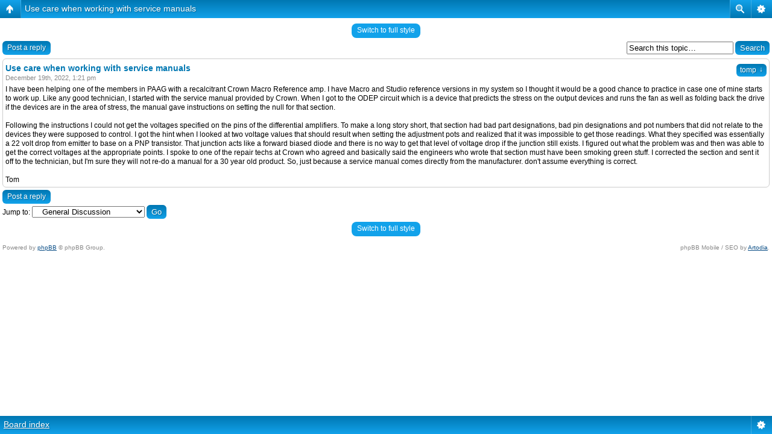

--- FILE ---
content_type: text/html; charset=UTF-8
request_url: http://dcaudiodiy.com/phpBB3/viewtopic.php?f=5&t=2197&p=18419&sid=929eb3e17d4d74fb8247cbcb3f51e327
body_size: 4881
content:
<!DOCTYPE html PUBLIC "-//W3C//DTD XHTML 1.0 Transitional//EN" "http://www.w3.org/TR/xhtml1/DTD/xhtml1-transitional.dtd">
<html xmlns="http://www.w3.org/1999/xhtml" dir="ltr" lang="en-us" xml:lang="en-us">
<head>

<meta http-equiv="content-type" content="text/html; charset=UTF-8" />
<meta http-equiv="content-language" content="en-us" />
<meta http-equiv="content-style-type" content="text/css" />
<meta http-equiv="imagetoolbar" content="no" />
<meta name="resource-type" content="document" />
<meta name="distribution" content="global" />
<meta name="keywords" content="" />
<meta name="description" content="" />
<script type="text/javascript"> var phpBBMobileStyle = false, phpBBMobileVar = 'mobile'; </script><script type="text/javascript" src="./styles/art_mobile/template/detect.js?t=1355411342"></script>
<title>DCAudioDIY.com &bull; View topic - Use care when working with service manuals</title>

<link rel="alternate" type="application/atom+xml" title="Feed - DCAudioDIY.com" href="http://dcaudiodiy.com/phpBB3/feed.php" /><link rel="alternate" type="application/atom+xml" title="Feed - New Topics" href="http://dcaudiodiy.com/phpBB3/feed.php?mode=topics" /><link rel="alternate" type="application/atom+xml" title="Feed - Forum - General Discussion" href="http://dcaudiodiy.com/phpBB3/feed.php?f=5" /><link rel="alternate" type="application/atom+xml" title="Feed - Topic - Use care when working with service manuals" href="http://dcaudiodiy.com/phpBB3/feed.php?f=5&amp;t=2197" />

<link rel="stylesheet" href="./styles/subsilver2/theme/stylesheet.css" type="text/css" />

<script type="text/javascript">
// <![CDATA[


function popup(url, width, height, name)
{
	if (!name)
	{
		name = '_popup';
	}

	window.open(url.replace(/&amp;/g, '&'), name, 'height=' + height + ',resizable=yes,scrollbars=yes,width=' + width);
	return false;
}

function jumpto()
{
	var page = prompt('Enter the page number you wish to go to:', '1');
	var per_page = '';
	var base_url = '';

	if (page !== null && !isNaN(page) && page == Math.floor(page) && page > 0)
	{
		if (base_url.indexOf('?') == -1)
		{
			document.location.href = base_url + '?start=' + ((page - 1) * per_page);
		}
		else
		{
			document.location.href = base_url.replace(/&amp;/g, '&') + '&start=' + ((page - 1) * per_page);
		}
	}
}

/**
* Find a member
*/
function find_username(url)
{
	popup(url, 760, 570, '_usersearch');
	return false;
}

/**
* Mark/unmark checklist
* id = ID of parent container, name = name prefix, state = state [true/false]
*/
function marklist(id, name, state)
{
	var parent = document.getElementById(id);
	if (!parent)
	{
		eval('parent = document.' + id);
	}

	if (!parent)
	{
		return;
	}

	var rb = parent.getElementsByTagName('input');
	
	for (var r = 0; r < rb.length; r++)
	{
		if (rb[r].name.substr(0, name.length) == name)
		{
			rb[r].checked = state;
		}
	}
}



// ]]>
</script>
</head>
<body class="ltr">

<a name="top"></a>

<div id="wrapheader">

	<div id="logodesc">
		<table width="100%" cellspacing="0">
		<tr>
			<td><a href="./index.php?sid=f151a2571cb999bfddf449872cb8ebac"><img src="./styles/subsilver2/imageset/site_logo.gif" width="200" height="150" alt="" title="" /></a></td>
			<td width="100%" align="center"><h1>DCAudioDIY.com</h1><span class="gen">DC Area Audio DIYer's Community</span></td>
		</tr>
		</table>
	</div>

	<div id="menubar">
		<table width="100%" cellspacing="0">
		<tr>
			<td class="genmed">
				<a href="./ucp.php?mode=login&amp;sid=f151a2571cb999bfddf449872cb8ebac"><img src="./styles/subsilver2/theme/images/icon_mini_login.gif" width="12" height="13" alt="*" /> Login</a>&nbsp; &nbsp;<a href="./ucp.php?mode=register&amp;sid=f151a2571cb999bfddf449872cb8ebac"><img src="./styles/subsilver2/theme/images/icon_mini_register.gif" width="12" height="13" alt="*" /> Register</a>
					
			</td>
			<td class="genmed" align="right">
				<a href="./faq.php?sid=f151a2571cb999bfddf449872cb8ebac"><img src="./styles/subsilver2/theme/images/icon_mini_faq.gif" width="12" height="13" alt="*" /> FAQ</a>
				&nbsp; &nbsp;<a href="./search.php?sid=f151a2571cb999bfddf449872cb8ebac"><img src="./styles/subsilver2/theme/images/icon_mini_search.gif" width="12" height="13" alt="*" /> Search</a>
			</td>
		</tr>
		</table>
	</div>

	<div id="datebar">
		<table width="100%" cellspacing="0">
		<tr>
			<td class="gensmall"></td>
			<td class="gensmall" align="right">It is currently January 22nd, 2026, 9:52 am<br /></td>
		</tr>
		</table>
	</div>

</div>

<div id="wrapcentre">

	
	<p class="searchbar">
		<span style="float: left;"><a href="./search.php?search_id=unanswered&amp;sid=f151a2571cb999bfddf449872cb8ebac">View unanswered posts</a> | <a href="./search.php?search_id=active_topics&amp;sid=f151a2571cb999bfddf449872cb8ebac">View active topics</a></span>
		
	</p>
	

	<br style="clear: both;" />

	<table class="tablebg" width="100%" cellspacing="1" cellpadding="0" style="margin-top: 5px;">
	<tr>
		<td class="row1">
			<p class="breadcrumbs"><a href="./index.php?sid=f151a2571cb999bfddf449872cb8ebac">Board index</a> &#187; <a href="./viewforum.php?f=1&amp;sid=f151a2571cb999bfddf449872cb8ebac">DCAudioDIY Main</a> &#187; <a href="./viewforum.php?f=5&amp;sid=f151a2571cb999bfddf449872cb8ebac">General Discussion</a></p>
			<p class="datetime">All times are UTC - 5 hours [ <abbr title="Daylight Saving Time">DST</abbr> ]</p>
		</td>
	</tr>
	</table>

	<br />

<div id="pageheader">
	<h2><a class="titles" href="./viewtopic.php?f=5&amp;t=2197&amp;sid=f151a2571cb999bfddf449872cb8ebac">Use care when working with service manuals</a></h2>


	<p class="moderators">Moderator: <a href="./memberlist.php?mode=viewprofile&amp;u=2&amp;sid=f151a2571cb999bfddf449872cb8ebac" style="color: #AA0000;" class="username-coloured">Roscoe Primrose</a></p>

</div>

<br clear="all" /><br />

<div id="pagecontent">

	<table width="100%" cellspacing="1">
	<tr>
		<td align="left" valign="middle" nowrap="nowrap">
		<a href="./posting.php?mode=post&amp;f=5&amp;sid=f151a2571cb999bfddf449872cb8ebac"><img src="./styles/subsilver2/imageset/en_us/button_topic_new.gif" alt="Post new topic" title="Post new topic" /></a>&nbsp;<a href="./posting.php?mode=reply&amp;f=5&amp;t=2197&amp;sid=f151a2571cb999bfddf449872cb8ebac"><img src="./styles/subsilver2/imageset/en_us/button_topic_reply.gif" alt="Reply to topic" title="Reply to topic" /></a>
		</td>
		
			<td class="nav" valign="middle" nowrap="nowrap">&nbsp;Page <strong>1</strong> of <strong>1</strong><br /></td>
			<td class="gensmall" nowrap="nowrap">&nbsp;[ 1 post ]&nbsp;</td>
			<td class="gensmall" width="100%" align="right" nowrap="nowrap"></td>
		
	</tr>
	</table>

	<table class="tablebg" width="100%" cellspacing="1">
	<tr>
		<td class="cat">
			<table width="100%" cellspacing="0">
			<tr>
				<td class="nav" nowrap="nowrap">&nbsp;
				<a href="./viewtopic.php?f=5&amp;t=2197&amp;sid=f151a2571cb999bfddf449872cb8ebac&amp;view=print" title="Print view">Print view</a>
				</td>
				<td class="nav" align="right" nowrap="nowrap"><a href="./viewtopic.php?f=5&amp;t=2197&amp;view=previous&amp;sid=f151a2571cb999bfddf449872cb8ebac">Previous topic</a> | <a href="./viewtopic.php?f=5&amp;t=2197&amp;view=next&amp;sid=f151a2571cb999bfddf449872cb8ebac">Next topic</a>&nbsp;</td>
			</tr>
			</table>
		</td>
	</tr>

	</table>


	<table class="tablebg" width="100%" cellspacing="1">
	
		<tr>
			<th>Author</th>
			<th>Message</th>
		</tr>
	<tr class="row1">

			<td align="center" valign="middle">
				<a name="p18419"></a>
				<b class="postauthor">tomp</b>
			</td>
			<td width="100%" height="25">
				<table width="100%" cellspacing="0">
				<tr>
				
					<td class="gensmall" width="100%"><div style="float: left;">&nbsp;<b>Post subject:</b> <a href="#p18419">Use care when working with service manuals</a></div><div style="float: right;"><a href="./viewtopic.php?p=18419&amp;sid=f151a2571cb999bfddf449872cb8ebac#p18419"><img src="./styles/subsilver2/imageset/icon_post_target.gif" width="12" height="9" alt="Post" title="Post" /></a><b>Posted:</b> December 19th, 2022, 1:21 pm&nbsp;</div></td>
				</tr>
				</table>
			</td>
		</tr>

		<tr class="row1">

			<td valign="top" class="profile">
				<table cellspacing="4" align="center" width="150">
			
				<tr>
					<td><img src="./styles/subsilver2/imageset/en_us/icon_user_offline.gif" alt="Offline" title="Offline" /></td>
				</tr>
			
				<tr>
					<td><img src="./download/file.php?avatar=57_1539100912.jpg" width="75" height="100" alt="User avatar" /></td>
				</tr>
			
				</table>

				<span class="postdetails">
					<br /><b>Joined:</b> February 28th, 2013, 3:31 pm<br /><b>Posts:</b> 1860
				</span>

			</td>
			<td valign="top">
				<table width="100%" cellspacing="5">
				<tr>
					<td>
					

						<div class="postbody">I have been helping one of the members in PAAG with a recalcitrant Crown Macro Reference amp.  I have Macro and Studio reference versions in my system so I thought it would be a good chance to practice in case one of mine starts to work up.  Like any good technician, I started with the service manual provided by Crown.  When I got to the ODEP circuit which is a device that predicts the stress on the output devices and runs the fan as well as folding back the drive if the devices are in the area of stress, the manual gave instructions on setting the null for that section.<br /><br />Following the instructions I could not get the voltages specified on the pins of the differential amplifiers.  To make a long story short, that section had bad part designations, bad pin designations and pot numbers that did not relate to the devices they were supposed to control.  I got the hint when I looked at two voltage values that should result when setting the adjustment pots and realized that it was impossible to get those readings.  What they specified was essentially a 22 volt drop from emitter to base on a PNP transistor.  That junction acts like a forward biased diode and there is no way to get that level of voltage drop if the junction still exists.  I figured out what the problem was and then was able to get the correct voltages at the appropriate points.  I spoke to one of the repair techs at Crown who agreed and basically said the engineers who wrote that section must have been smoking green stuff.  I corrected the section and sent it off to the technician, but I'm sure they will not re-do a manual for a 30 year old product.  So, just because a service manual comes directly from the manufacturer. don't assume everything is correct.<br /><br />Tom</div>

					<br clear="all" /><br />

						<table width="100%" cellspacing="0">
						<tr valign="middle">
							<td class="gensmall" align="right">
							
							</td>
						</tr>
						</table>
					</td>
				</tr>
				</table>
			</td>
		</tr>

		<tr class="row1">

			<td class="profile"><strong><a href="#wrapheader">Top</a></strong></td>
			<td><div class="gensmall" style="float: left;">&nbsp;<a href="./memberlist.php?mode=viewprofile&amp;u=57&amp;sid=f151a2571cb999bfddf449872cb8ebac"><img src="./styles/subsilver2/imageset/en_us/icon_user_profile.gif" alt="Profile" title="Profile" /></a> &nbsp;</div> <div class="gensmall" style="float: right;">&nbsp;</div></td>
	
		</tr>

	<tr>
		<td class="spacer" colspan="2" height="1"><img src="images/spacer.gif" alt="" width="1" height="1" /></td>
	</tr>
	</table>

	<table width="100%" cellspacing="1" class="tablebg">
	<tr align="center">
		<td class="cat"><form name="viewtopic" method="post" action="./viewtopic.php?f=5&amp;t=2197&amp;sid=f151a2571cb999bfddf449872cb8ebac"><span class="gensmall">Display posts from previous:</span> <select name="st" id="st"><option value="0" selected="selected">All posts</option><option value="1">1 day</option><option value="7">7 days</option><option value="14">2 weeks</option><option value="30">1 month</option><option value="90">3 months</option><option value="180">6 months</option><option value="365">1 year</option></select>&nbsp;<span class="gensmall">Sort by</span> <select name="sk" id="sk"><option value="a">Author</option><option value="t" selected="selected">Post time</option><option value="s">Subject</option></select> <select name="sd" id="sd"><option value="a" selected="selected">Ascending</option><option value="d">Descending</option></select>&nbsp;<input class="btnlite" type="submit" value="Go" name="sort" /></form></td>
	</tr>
	</table>
	

	<table width="100%" cellspacing="1">
	<tr>
		<td align="left" valign="middle" nowrap="nowrap">
		<a href="./posting.php?mode=post&amp;f=5&amp;sid=f151a2571cb999bfddf449872cb8ebac"><img src="./styles/subsilver2/imageset/en_us/button_topic_new.gif" alt="Post new topic" title="Post new topic" /></a>&nbsp;<a href="./posting.php?mode=reply&amp;f=5&amp;t=2197&amp;sid=f151a2571cb999bfddf449872cb8ebac"><img src="./styles/subsilver2/imageset/en_us/button_topic_reply.gif" alt="Reply to topic" title="Reply to topic" /></a>
		</td>
		
			<td class="nav" valign="middle" nowrap="nowrap">&nbsp;Page <strong>1</strong> of <strong>1</strong><br /></td>
			<td class="gensmall" nowrap="nowrap">&nbsp;[ 1 post ]&nbsp;</td>
			<td class="gensmall" width="100%" align="right" nowrap="nowrap"></td>
		
	</tr>
	</table>

</div>

<div id="pagefooter"></div>

<br clear="all" />
<table class="tablebg" width="100%" cellspacing="1" cellpadding="0" style="margin-top: 5px;">
	<tr>
		<td class="row1">
			<p class="breadcrumbs"><a href="./index.php?sid=f151a2571cb999bfddf449872cb8ebac">Board index</a> &#187; <a href="./viewforum.php?f=1&amp;sid=f151a2571cb999bfddf449872cb8ebac">DCAudioDIY Main</a> &#187; <a href="./viewforum.php?f=5&amp;sid=f151a2571cb999bfddf449872cb8ebac">General Discussion</a></p>
			<p class="datetime">All times are UTC - 5 hours [ <abbr title="Daylight Saving Time">DST</abbr> ]</p>
		</td>
	</tr>
	</table>
	<br clear="all" />

	<table class="tablebg" width="100%" cellspacing="1">
	<tr>
		<td class="cat"><h4>Who is online</h4></td>
	</tr>
	<tr>
		<td class="row1"><p class="gensmall">Users browsing this forum: No registered users and 28 guests</p></td>
	</tr>
	</table>


<br clear="all" />

<table width="100%" cellspacing="1">
<tr>
	<td width="40%" valign="top" nowrap="nowrap" align="left"></td>
	<td align="right" valign="top" nowrap="nowrap"><span class="gensmall">You <strong>cannot</strong> post new topics in this forum<br />You <strong>cannot</strong> reply to topics in this forum<br />You <strong>cannot</strong> edit your posts in this forum<br />You <strong>cannot</strong> delete your posts in this forum<br />You <strong>cannot</strong> post attachments in this forum<br /></span></td>
</tr>
</table>

<br clear="all" />

<table width="100%" cellspacing="0">
<tr>
	<td><form method="get" name="search" action="./search.php?sid=f151a2571cb999bfddf449872cb8ebac"><span class="gensmall">Search for:</span> <input class="post" type="text" name="keywords" size="20" /> <input class="btnlite" type="submit" value="Go" /><input type="hidden" name="t" value="2197" />
<input type="hidden" name="sf" value="msgonly" />
<input type="hidden" name="sid" value="f151a2571cb999bfddf449872cb8ebac" />
</form></td>
	<td align="right">
	<form method="post" name="jumpbox" action="./viewforum.php?sid=f151a2571cb999bfddf449872cb8ebac" onsubmit="if(document.jumpbox.f.value == -1){return false;}">

	<table cellspacing="0" cellpadding="0" border="0">
	<tr>
		<td nowrap="nowrap"><span class="gensmall">Jump to:</span>&nbsp;<select name="f" onchange="if(this.options[this.selectedIndex].value != -1){ document.forms['jumpbox'].submit() }">

		
			<option value="-1">Select a forum</option>
		<option value="-1">------------------</option>
			<option value="8">New Users Post Here!!!</option>
		
			<option value="6">&nbsp; &nbsp;New User Introductions</option>
		
			<option value="1">DCAudioDIY Main</option>
		
			<option value="2">&nbsp; &nbsp;Events and Event Reports</option>
		
			<option value="3">&nbsp; &nbsp;Member's Systems</option>
		
			<option value="4">&nbsp; &nbsp;Project Discussions</option>
		
			<option value="7">&nbsp; &nbsp;Swap Meet</option>
		
			<option value="5" selected="selected">&nbsp; &nbsp;General Discussion</option>
		

		</select>&nbsp;<input class="btnlite" type="submit" value="Go" /></td>
	</tr>
	</table>

	</form>
</td>
</tr>
</table>

<div class="mobile-style-switch mobile-style-switch-footer" style="padding: 5px; text-align: center;"><a href="./viewtopic.php?f=5&amp;t=2197&amp;sid=f151a2571cb999bfddf449872cb8ebac&amp;mobile=mobile">Switch to mobile style</a></div><img src="./cron.php?cron_type=tidy_sessions&amp;sid=f151a2571cb999bfddf449872cb8ebac" width="1" height="1" alt="cron" />
</div>

<div id="wrapfooter">
	
	<span class="copyright">Powered by <a href="https://www.phpbb.com/">phpBB</a>&reg; Forum Software &copy; phpBB Group
	</span>
</div>

</body>
</html>

--- FILE ---
content_type: text/html; charset=UTF-8
request_url: http://dcaudiodiy.com/phpBB3/viewtopic.php?f=5&t=2197&p=18419&sid=929eb3e17d4d74fb8247cbcb3f51e327&mobile=on
body_size: 3062
content:
<!DOCTYPE html>
<html dir="ltr" lang="en-us" xml:lang="en-us" class="nojs">
<head>
<meta http-equiv="content-type" content="text/html; charset=UTF-8" />
<meta name="viewport" content="width=device-width, initial-scale=1.0"/> 

<title>DCAudioDIY.com &bull; View topic - Use care when working with service manuals</title>
<!--
	phpBB style name: Artodia: Mobile and SEO
	Based on style:   prosilver (this is the default phpBB3 style)
	Original author:  Tom Beddard ( http://www.subBlue.com/ )
	Modified by:	  Vjacheslav Trushkin ( http://www.artodia.com/ )
-->
<link href="./styles/art_mobile/theme/style.css" rel="stylesheet" type="text/css" />
<script src="./styles/art_mobile/template/mobile.js"></script>
</head>

<body id="phpbb" class="section-viewtopic ltr">

<div id="page-header" class="nav-block gradient menu-2">
    <ul id="page-header-start">
        <li><a href="javascript:void(0);" class="menu-link back"><span>Board index</span></a>
            <ul class="sub" itemscope="itemscope">
                <li><a href="./index.php" itemprop="url" rel="up">Board index</a></li>
                 
                    <li><a href="./viewforum.php?f=1" itemprop="url" rel="up">DCAudioDIY Main</a></li>
                 
                    <li><a href="./viewforum.php?f=5" itemprop="url" rel="up">General Discussion</a></li>
                   
            </ul>
        </li>
    </ul>
    <ul id="page-header-menu">
        <li><a href="javascript:void(0);" class="menu-link main"><span>Board index</span></a>
            <ul class="sub">
    			
				<li><a href="./faq.php">FAQ</a></li>
				<li><a href="./ucp.php?mode=register">Register</a></li>
					<li><a href="./ucp.php?mode=login">Login</a></li>
				
            </ul>
        </li>
        
        <li><a href="javascript:void(0);" class="menu-link search"><span>Advanced search</span></a>
            <ul class="sub">
                <li><a href="./search.php">Advanced search</a></li>
                
        		<li><a href="./search.php?search_id=unanswered">View unanswered posts</a></li>
        		
        		<li><a href="./search.php?search_id=active_topics">View active topics</a></li>
            </ul>
        </li>
        
    </ul>
    <h1><a href="./viewtopic.php?f=5&amp;t=2197">Use care when working with service manuals</a>
        </h1>
    <p>DC Area Audio DIYer's Community</p>
</div>

<div id="page-body">
		<div class="mobile-style-switch mobile-style-switch-header" style="padding: 5px; text-align: center;"><a href="./viewtopic.php?f=5&amp;t=2197&amp;mobile=desktop">Switch to full style</a></div><!-- NOTE: remove the style="display: none" when you want to have the forum description on the topic body --><div style="display: none !important;">A place for discussion of general audio, music and related topics.<br /></div>
        <div class="search-box float-right">
            <form method="get" id="topic-search" action="./search.php">
            <fieldset>
                <input class="inputbox search tiny"  type="text" name="keywords" id="search_keywords" size="20" value="Search this topic…" onclick="if(this.value=='Search this topic…')this.value='';" onblur="if(this.value=='')this.value='Search this topic…';" />
                <input class="button2" type="submit" value="Search" />
                <input type="hidden" name="t" value="2197" />
<input type="hidden" name="sf" value="msgonly" />

            </fieldset>
            </form>
        </div>
    
    <div class="buttons">
        <a href="./posting.php?mode=reply&amp;f=5&amp;t=2197" class="gradient link">Post a reply</a>
    </div>

	<div id="p18419" class="block post">
        <div class="post-header">
            
                <div class="post-author gradient link">
                    <a href="./memberlist.php?mode=viewprofile&amp;u=57">tomp</a>
                    <ul class="sub">
                        <li><a href="./memberlist.php?mode=viewprofile&amp;u=57">tomp</a></li>
                		<li><span>Posts: 1860</span></li><li><span>Joined: February 28th, 2013, 3:31 pm</span></li>

                    </ul>
                </div>
            
            <h2>Use care when working with service manuals</h2>
        </div>
        <p class="post-time">December 19th, 2022, 1:21 pm</p>

		<div class="postbody">
			

			I have been helping one of the members in PAAG with a recalcitrant Crown Macro Reference amp.  I have Macro and Studio reference versions in my system so I thought it would be a good chance to practice in case one of mine starts to work up.  Like any good technician, I started with the service manual provided by Crown.  When I got to the ODEP circuit which is a device that predicts the stress on the output devices and runs the fan as well as folding back the drive if the devices are in the area of stress, the manual gave instructions on setting the null for that section.<br /><br />Following the instructions I could not get the voltages specified on the pins of the differential amplifiers.  To make a long story short, that section had bad part designations, bad pin designations and pot numbers that did not relate to the devices they were supposed to control.  I got the hint when I looked at two voltage values that should result when setting the adjustment pots and realized that it was impossible to get those readings.  What they specified was essentially a 22 volt drop from emitter to base on a PNP transistor.  That junction acts like a forward biased diode and there is no way to get that level of voltage drop if the junction still exists.  I figured out what the problem was and then was able to get the correct voltages at the appropriate points.  I spoke to one of the repair techs at Crown who agreed and basically said the engineers who wrote that section must have been smoking green stuff.  I corrected the section and sent it off to the technician, but I'm sure they will not re-do a manual for a 30 year old product.  So, just because a service manual comes directly from the manufacturer. don't assume everything is correct.<br /><br />Tom

			

		</div>

		

		</dl>
	
	</div>

	<div class="buttons">
		<a href="./posting.php?mode=reply&amp;f=5&amp;t=2197" class="gradient link">Post a reply</a>
        
    </div>

	<form method="post" id="jumpbox" action="./viewforum.php" onsubmit="if(this.f.value == -1){return false;}">

	
		<fieldset class="jumpbox">
	
			<label for="f" accesskey="j">Jump to:</label>
			<select name="f" id="f" onchange="if(this.options[this.selectedIndex].value != -1){ document.forms['jumpbox'].submit() }">
			
				<option value="-1">Select a forum</option>
			<option value="-1">------------------</option>
				<option value="8">New Users Post Here!!!</option>
			
				<option value="6">&nbsp; &nbsp;New User Introductions</option>
			
				<option value="1">DCAudioDIY Main</option>
			
				<option value="2">&nbsp; &nbsp;Events and Event Reports</option>
			
				<option value="3">&nbsp; &nbsp;Member's Systems</option>
			
				<option value="4">&nbsp; &nbsp;Project Discussions</option>
			
				<option value="7">&nbsp; &nbsp;Swap Meet</option>
			
				<option value="5" selected="selected">&nbsp; &nbsp;General Discussion</option>
			
			</select>
			<input type="submit" value="Go" class="button2" />
		</fieldset>
	</form>
<div class="mobile-style-switch mobile-style-switch-footer" style="padding: 5px; text-align: center;"><a href="./viewtopic.php?f=5&amp;t=2197&amp;mobile=desktop">Switch to full style</a></div>
	<div class="copyright">
	    <p class="copy-left">
	        Powered by <a href="http://www.phpbb.com/">phpBB</a> &copy; phpBB Group.
		</p>
		<p class="copy-right">
		    phpBB Mobile / SEO by <a href="http://www.artodia.com/">Artodia</a>.
        </p>
	</div>
</div>

<div id="page-footer" class="nav-block gradient menu-1">
	<p><a href="./index.php" accesskey="h">Board index</a></p>
    <ul id="page-footer-menu">
        <li><a href="javascript:void(0);" class="menu-link main"><span>Board index</span></a>
            <ul class="sub">
        		<li><a href="./memberlist.php?mode=leaders">The team</a></li><li><a href="./ucp.php?mode=delete_cookies">Delete all board cookies</a></li>
    			<li><span>All times are UTC - 5 hours [ <abbr title="Daylight Saving Time">DST</abbr> ]</span></li>
            </ul>
        </li>
        
    </ul>
</div>

</body>
</html>